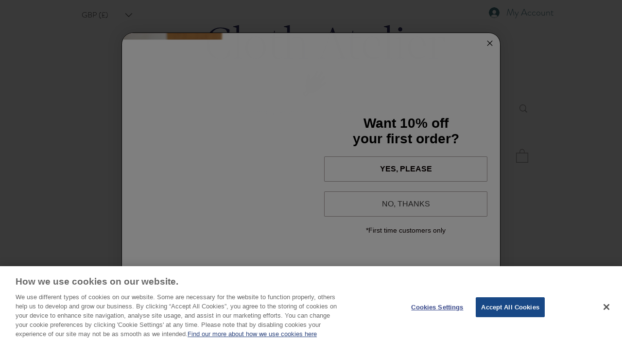

--- FILE ---
content_type: application/javascript
request_url: https://static.parastorage.com/services/wix-thunderbolt/dist/platform.985f5319.chunk.min.js
body_size: 2130
content:
"use strict";(self.webpackJsonp__wix_thunderbolt_app=self.webpackJsonp__wix_thunderbolt_app||[]).push([[569,1141,2646,3169,4937,5294,5445],{8:function(e,t,i){var r=this&&this.__createBinding||(Object.create?function(e,t,i,r){void 0===r&&(r=i);var n=Object.getOwnPropertyDescriptor(t,i);n&&!("get"in n?!t.__esModule:n.writable||n.configurable)||(n={enumerable:!0,get:function(){return t[i]}}),Object.defineProperty(e,r,n)}:function(e,t,i,r){void 0===r&&(r=i),e[r]=t[i]}),n=this&&this.__exportStar||function(e,t){for(var i in e)"default"===i||Object.prototype.hasOwnProperty.call(t,i)||r(t,e,i)};Object.defineProperty(t,"__esModule",{value:!0}),n(i(6225),t)},1025:(e,t,i)=>{Object.defineProperty(t,"__esModule",{value:!0}),t.SiteMembersDefinition=void 0;const r=i(19804);t.SiteMembersDefinition=(0,r.defineStaticService)("@wix/viewer-service-site-members")},6225:(e,t,i)=>{Object.defineProperty(t,"__esModule",{value:!0}),t.implementStaticService=t.defineStaticService=void 0;const r=i(24150);t.defineStaticService=r.defineService,t.implementStaticService=r.implementService},10318:function(e,t,i){var r=this&&this.__createBinding||(Object.create?function(e,t,i,r){void 0===r&&(r=i);var n=Object.getOwnPropertyDescriptor(t,i);n&&!("get"in n?!t.__esModule:n.writable||n.configurable)||(n={enumerable:!0,get:function(){return t[i]}}),Object.defineProperty(e,r,n)}:function(e,t,i,r){void 0===r&&(r=i),e[r]=t[i]}),n=this&&this.__exportStar||function(e,t){for(var i in e)"default"===i||Object.prototype.hasOwnProperty.call(t,i)||r(t,e,i)};Object.defineProperty(t,"__esModule",{value:!0}),n(i(81923),t)},11682:(e,t,i)=>{i.r(t),i.d(t,{platformWorkerPromise:()=>d});const{viewerModel:{siteAssets:{clientTopology:r},siteFeatures:n,siteFeaturesConfigs:{platform:o},site:{externalBaseUrl:c}},usedPlatformApis:a}=window,s=Worker&&n.includes("platform"),d=s?(async()=>{const e="platform_create-worker started";performance.mark(e);const{clientWorkerUrl:t,appsScripts:i,bootstrapData:n,sdksStaticPaths:s}=o,{appsSpecData:d,appDefIdToIsMigratedToGetPlatformApi:l,forceEmptySdks:p}=n,u=t.startsWith("http://localhost:")||t.startsWith("https://bo.wix.com/suricate/")||document.baseURI!==location.href?(e=>{const t=new Blob([`importScripts('${e}');`],{type:"application/javascript"});return URL.createObjectURL(t)})(t):t.replace(r.fileRepoUrl,`${c}/_partials`),f=new Worker(u),v=Object.keys(i.urls).filter(e=>!d[e]?.isModuleFederated).reduce((e,t)=>(e[t]=i.urls[t],e),{});if(s&&s.mainSdks&&s.nonMainSdks){Object.values(l).every(e=>e)||p?f.postMessage({type:"preloadNamespaces",namespaces:a}):f.postMessage({type:"preloadAllNamespaces",sdksStaticPaths:s})}f.postMessage({type:"platformScriptsToPreload",appScriptsUrls:v});const S="platform_create-worker ended";return performance.mark(S),performance.measure("Create Platform Web Worker",e,S),f})():Promise.resolve()},12960:(e,t,i)=>{Object.defineProperty(t,"__esModule",{value:!0}),t.implementStaticService=t.defineStaticService=void 0;const r=i(24150);t.defineStaticService=r.defineService,t.implementStaticService=r.implementService},16665:function(e,t,i){var r=this&&this.__createBinding||(Object.create?function(e,t,i,r){void 0===r&&(r=i);var n=Object.getOwnPropertyDescriptor(t,i);n&&!("get"in n?!t.__esModule:n.writable||n.configurable)||(n={enumerable:!0,get:function(){return t[i]}}),Object.defineProperty(e,r,n)}:function(e,t,i,r){void 0===r&&(r=i),e[r]=t[i]}),n=this&&this.__exportStar||function(e,t){for(var i in e)"default"===i||Object.prototype.hasOwnProperty.call(t,i)||r(t,e,i)};Object.defineProperty(t,"__esModule",{value:!0}),n(i(82816),t)},17029:(e,t,i)=>{Object.defineProperty(t,"__esModule",{value:!0}),t.implementStaticService=t.defineStaticService=void 0;const r=i(24150);t.defineStaticService=r.defineService,t.implementStaticService=r.implementService},19076:(e,t,i)=>{Object.defineProperty(t,"__esModule",{value:!0}),t.TranslationsDefinition=void 0;const r=i(24150);t.TranslationsDefinition=(0,r.defineService)("viewer-core/translations")},19804:function(e,t,i){var r=this&&this.__createBinding||(Object.create?function(e,t,i,r){void 0===r&&(r=i);var n=Object.getOwnPropertyDescriptor(t,i);n&&!("get"in n?!t.__esModule:n.writable||n.configurable)||(n={enumerable:!0,get:function(){return t[i]}}),Object.defineProperty(e,r,n)}:function(e,t,i,r){void 0===r&&(r=i),e[r]=t[i]}),n=this&&this.__exportStar||function(e,t){for(var i in e)"default"===i||Object.prototype.hasOwnProperty.call(t,i)||r(t,e,i)};Object.defineProperty(t,"__esModule",{value:!0}),n(i(77637),t)},24150:(e,t)=>{function i(e,t){return t}Object.defineProperty(t,"__esModule",{value:!0}),t.defineService=function(e){return e},t.implementService=i,i.withConfig=function(){return function(e,t){return t}}},26778:(e,t,i)=>{Object.defineProperty(t,"__esModule",{value:!0}),t.FedopsLoggerDefinition=void 0;const r=i(52575);t.FedopsLoggerDefinition=(0,r.defineStaticService)("viewer-core/fedops-logger")},28552:function(e,t,i){var r=this&&this.__createBinding||(Object.create?function(e,t,i,r){void 0===r&&(r=i);var n=Object.getOwnPropertyDescriptor(t,i);n&&!("get"in n?!t.__esModule:n.writable||n.configurable)||(n={enumerable:!0,get:function(){return t[i]}}),Object.defineProperty(e,r,n)}:function(e,t,i,r){void 0===r&&(r=i),e[r]=t[i]}),n=this&&this.__exportStar||function(e,t){for(var i in e)"default"===i||Object.prototype.hasOwnProperty.call(t,i)||r(t,e,i)};Object.defineProperty(t,"__esModule",{value:!0}),n(i(56625),t)},33615:(e,t,i)=>{i.r(t),i.d(t,{ProtectedPagesApiSymbol:()=>y,page:()=>w,site:()=>O});var r,n=i(77748),o=i(20590),c=i(54563);!function(e){e.SM="SM",e.Pass="PASS",e.NONE="NONE"}(r||(r={}));const a=(0,n.Og)([(0,n.KT)(o._K,c.U),(0,n.KT)(o.YG,c.U),(0,n.KT)(o.wk,c.U)],(e,t,i)=>{const n=i=>{const n=e.pagesSecurity[i];return n&&n.requireLogin?r.SM:t.passwordProtected[i]||n&&n.passwordDigest?r.Pass:r.NONE};return{async handle(t){if(t.pageJsonFileName)return t;const o=t.pageId,{pagesMap:c,loginAndNavigate:a,authenticateUsingSitePassword:s,completedSitePasswordAuth:d}=i.get();if(c[o])return{...t,pageJsonFileName:c[o]};if(n("masterPage")===r.Pass&&!d)return s(t,r.Pass),null;const l=n(o);return l===r.NONE&&((e,t)=>{throw new Error(`we do not have authentication info for protected page ${e} page security: ${t}`)})(o,e.pagesSecurity[o]),a(t,l),null}}});var s=i(71085),d=i(66397),l=i(19889),p=i(91994),u=i(12457),f=i(75396),v=i(32166),S=i(10553);const g=(0,n.Og)([(0,n.KT)(o.wk,c.U),(0,n.KT)(o.YG,c.U),(0,n.KT)(o._K,c.U),s.Ix,f.t7,(0,n.lq)(l.Np),(0,n.lq)(p.De),u.Tf,v.Ht,S.n],(e,{publicPageIds:t,pageUriSeoToRouterPrefix:i},{customNoPermissionsPageUriSeo:n,customNoPermissionsPageId:o},c,a,s,l,p,u,f)=>{const v=async(e,t)=>e===r.SM?(async()=>{let e;if(s)if(f["specs.thunderbolt.newAuthorizedPagesFlow"]){if(e=await s.requestAuthorizedPages(),e.success)return{authorizedPagesMap:e.pages,onProtectedPageNavigationComplete:async()=>{window.document.title=await p.getPageTitle()}}}else if(e=await s.requestAuthentication({}),e.success)return{authorizedPagesMap:await s.authorizeMemberPagesByToken(e.token)};return{authorizedPagesMap:{},authenticationResult:e}})():(async e=>l?l.promptPagePasswordDialog(e):{authorizedPagesMap:{}})(t),S={[r.Pass]:"password-protected",[r.SM]:"protected",[r.NONE]:void 0},g=async(e,t)=>c.navigate(e,{biData:{pageType:S[t]}}),_=async(e,t,r=!1)=>{if(n&&r){const r=`${i[n]?`./${i[n]}/`:"./"}${n}`,o=encodeURIComponent(JSON.stringify({restrictedPageId:e.pageId,restrictedPagePath:(e.relativeEncodedUrl??"").replace("./","/")}));return g(`${r}?appSectionParams=${o}`,t)}if(s&&"SM"===t){const e=()=>{a.isLandingOnProtectedPage()&&g("./",t)};return s.showNoPermissionsToPageDialog(e),!1}return!!a.isLandingOnProtectedPage()&&g("./",t)};async function P(t,i){if(!l)return;const{authorizedPagesMap:r,onComplete:n}=await l.promptSitePasswordDialog();e.update(e=>({...e,pagesMap:Object.assign(e.pagesMap,r),completedSitePasswordAuth:!0})),await g(t.parsedUrl.href,i),n?.()}const m=async(i,r)=>{const n=i.pageId;try{const{authorizedPagesMap:c,authenticationResult:s,onProtectedPageNavigationComplete:l}=await v(r,n);if(e.update(e=>({...e,pagesMap:Object.assign(e.pagesMap,c)})),s?.reason===d.qd.CANCELED)return!!a.isLandingOnProtectedPage()&&g("./",r);if(c[n]){const e=await g(i.parsedUrl.href,r);return l?.(),e}{const n=t.includes(o),c=Boolean(e.get().pagesMap[o]);return _(i,r,n||c)}}catch(e){return u.captureError(e,{tags:{feature:"protectedPage"}}),_(i,r)}};return e.update(()=>({loginAndNavigate:m,authenticateUsingSitePassword:P,completedSitePasswordAuth:!1,pagesMap:{}})),{appWillMount:async()=>{}}});var _=i(16537),P=i(60950);const m=(0,n.Og)([(0,n.KT)(o.wk,c.U),l.Np],(e,t)=>({getTpaHandlers:()=>({authorizeMemberPages:async()=>{const i=await t.authorizeMemberPagesByCookie();e.update(e=>({...e,pagesMap:{...e.pagesMap,...i}}))}})}));const b=(0,n.Og)([(0,n.KT)(o.wk,c.U)],function(e){return{getPageJsonFileName:t=>e.get()?.pagesMap[t]??null,getProtectedPages:()=>({...e.get()?.pagesMap??{}})}}),y=Symbol("ProtectedPagesApiSymbol"),O=e=>{e(s.po.Protected).to(a),e(_.$.AppWillMountHandler).to(g),e(y).to(b)},w=e=>{e(P.dQ).to(m)}},35745:(e,t,i)=>{Object.defineProperty(t,"__esModule",{value:!0}),t.TopologyDefinition=void 0;const r=i(98748);t.TopologyDefinition=(0,r.defineStaticService)("viewer-core/viewer-service-topology")},37741:(e,t,i)=>{Object.defineProperty(t,"__esModule",{value:!0}),t.InteractionsDefinition=void 0;const r=i(41017);t.InteractionsDefinition=(0,r.defineStaticService)("viewer-core/interactions")},38195:(e,t,i)=>{Object.defineProperty(t,"__esModule",{value:!0}),t.BusinessLoggerDefinition=void 0;const r=i(66038);t.BusinessLoggerDefinition=(0,r.defineStaticService)("viewer-core/business-logger")},40526:function(e,t,i){var r=this&&this.__createBinding||(Object.create?function(e,t,i,r){void 0===r&&(r=i);var n=Object.getOwnPropertyDescriptor(t,i);n&&!("get"in n?!t.__esModule:n.writable||n.configurable)||(n={enumerable:!0,get:function(){return t[i]}}),Object.defineProperty(e,r,n)}:function(e,t,i,r){void 0===r&&(r=i),e[r]=t[i]}),n=this&&this.__exportStar||function(e,t){for(var i in e)"default"===i||Object.prototype.hasOwnProperty.call(t,i)||r(t,e,i)};Object.defineProperty(t,"__esModule",{value:!0}),n(i(41251),t)},41017:function(e,t,i){var r=this&&this.__createBinding||(Object.create?function(e,t,i,r){void 0===r&&(r=i);var n=Object.getOwnPropertyDescriptor(t,i);n&&!("get"in n?!t.__esModule:n.writable||n.configurable)||(n={enumerable:!0,get:function(){return t[i]}}),Object.defineProperty(e,r,n)}:function(e,t,i,r){void 0===r&&(r=i),e[r]=t[i]}),n=this&&this.__exportStar||function(e,t){for(var i in e)"default"===i||Object.prototype.hasOwnProperty.call(t,i)||r(t,e,i)};Object.defineProperty(t,"__esModule",{value:!0}),n(i(12960),t)},41251:(e,t,i)=>{Object.defineProperty(t,"__esModule",{value:!0}),t.implementStaticService=t.defineStaticService=void 0;const r=i(24150);t.defineStaticService=r.defineService,t.implementStaticService=r.implementService},49182:(e,t,i)=>{Object.defineProperty(t,"__esModule",{value:!0}),t.SdkStateDefinition=void 0;const r=i(24150);t.SdkStateDefinition=(0,r.defineService)("viewer-core/sdk-state")},52575:function(e,t,i){var r=this&&this.__createBinding||(Object.create?function(e,t,i,r){void 0===r&&(r=i);var n=Object.getOwnPropertyDescriptor(t,i);n&&!("get"in n?!t.__esModule:n.writable||n.configurable)||(n={enumerable:!0,get:function(){return t[i]}}),Object.defineProperty(e,r,n)}:function(e,t,i,r){void 0===r&&(r=i),e[r]=t[i]}),n=this&&this.__exportStar||function(e,t){for(var i in e)"default"===i||Object.prototype.hasOwnProperty.call(t,i)||r(t,e,i)};Object.defineProperty(t,"__esModule",{value:!0}),n(i(97786),t)},53559:(e,t,i)=>{Object.defineProperty(t,"__esModule",{value:!0}),t.NamedSignalsDefinition=void 0;const r=i(24150);t.NamedSignalsDefinition=(0,r.defineService)("viewer-core/named-signals")},55363:(e,t,i)=>{Object.defineProperty(t,"__esModule",{value:!0}),t.UrlDefinition=void 0;const r=i(24150);t.UrlDefinition=(0,r.defineService)("viewer-core/viewer-service-url")},56625:(e,t,i)=>{Object.defineProperty(t,"__esModule",{value:!0}),t.implementStaticService=t.defineStaticService=void 0;const r=i(24150);t.defineStaticService=r.defineService,t.implementStaticService=r.implementService},56844:(e,t,i)=>{Object.defineProperty(t,"__esModule",{value:!0}),t.LinkUtilsDefinition=void 0;const r=i(16665);t.LinkUtilsDefinition=(0,r.defineStaticService)("viewer-core/viewer-service-link-utils")},57659:(e,t,i)=>{Object.defineProperty(t,"__esModule",{value:!0}),t.StyleUtilsDefinition=void 0;const r=i(10318);t.StyleUtilsDefinition=(0,r.defineStaticService)("viewer-core/viewer-service-style-utils")},61839:(e,t,i)=>{Object.defineProperty(t,"__esModule",{value:!0}),t.SiteThemeDefinition=void 0;const r=i(24150);t.SiteThemeDefinition=(0,r.defineService)("viewer-core/viewer-service-site-theme")},62360:(e,t,i)=>{t.h=void 0;const r=i(24150);t.h=(0,r.defineService)("viewer-core/viewer-service-wix-client")},63035:(e,t,i)=>{Object.defineProperty(t,"__esModule",{value:!0}),t.ConsentPolicyDefinition=void 0;const r=i(40526);t.ConsentPolicyDefinition=(0,r.defineStaticService)("viewer-core/viewer-service-consent-policy")},64667:(e,t,i)=>{Object.defineProperty(t,"__esModule",{value:!0}),t.implementStaticService=t.defineStaticService=void 0;const r=i(24150);t.defineStaticService=r.defineService,t.implementStaticService=r.implementService},64981:(e,t,i)=>{Object.defineProperty(t,"__esModule",{value:!0}),t.PageContextDefinition=void 0;const r=i(8);t.PageContextDefinition=(0,r.defineStaticService)("viewer-core/viewer-service-page-context")},66038:function(e,t,i){var r=this&&this.__createBinding||(Object.create?function(e,t,i,r){void 0===r&&(r=i);var n=Object.getOwnPropertyDescriptor(t,i);n&&!("get"in n?!t.__esModule:n.writable||n.configurable)||(n={enumerable:!0,get:function(){return t[i]}}),Object.defineProperty(e,r,n)}:function(e,t,i,r){void 0===r&&(r=i),e[r]=t[i]}),n=this&&this.__exportStar||function(e,t){for(var i in e)"default"===i||Object.prototype.hasOwnProperty.call(t,i)||r(t,e,i)};Object.defineProperty(t,"__esModule",{value:!0}),n(i(64667),t)},73955:(e,t,i)=>{Object.defineProperty(t,"__esModule",{value:!0}),t.EnvironmentDefinition=void 0;const r=i(41017);t.EnvironmentDefinition=(0,r.defineStaticService)("viewer-core/viewer-service-environment")},77637:(e,t,i)=>{Object.defineProperty(t,"__esModule",{value:!0}),t.implementStaticService=t.defineStaticService=void 0;const r=i(24150);t.defineStaticService=r.defineService,t.implementStaticService=r.implementService},81923:(e,t,i)=>{Object.defineProperty(t,"__esModule",{value:!0}),t.implementStaticService=t.defineStaticService=void 0;const r=i(24150);t.defineStaticService=r.defineService,t.implementStaticService=r.implementService},82816:(e,t,i)=>{Object.defineProperty(t,"__esModule",{value:!0}),t.implementStaticService=t.defineStaticService=void 0;const r=i(24150);t.defineStaticService=r.defineService,t.implementStaticService=r.implementService},97786:(e,t,i)=>{Object.defineProperty(t,"__esModule",{value:!0}),t.implementStaticService=t.defineStaticService=void 0;const r=i(24150);t.defineStaticService=r.defineService,t.implementStaticService=r.implementService},98549:(e,t,i)=>{Object.defineProperty(t,"__esModule",{value:!0}),t.RouterDefinition=void 0;const r=i(28552);t.RouterDefinition=(0,r.defineStaticService)("@wix/viewer-service-router")},98748:function(e,t,i){var r=this&&this.__createBinding||(Object.create?function(e,t,i,r){void 0===r&&(r=i);var n=Object.getOwnPropertyDescriptor(t,i);n&&!("get"in n?!t.__esModule:n.writable||n.configurable)||(n={enumerable:!0,get:function(){return t[i]}}),Object.defineProperty(e,r,n)}:function(e,t,i,r){void 0===r&&(r=i),e[r]=t[i]}),n=this&&this.__exportStar||function(e,t){for(var i in e)"default"===i||Object.prototype.hasOwnProperty.call(t,i)||r(t,e,i)};Object.defineProperty(t,"__esModule",{value:!0}),n(i(17029),t)}}]);
//# sourceMappingURL=https://static.parastorage.com/services/wix-thunderbolt/dist/platform.985f5319.chunk.min.js.map